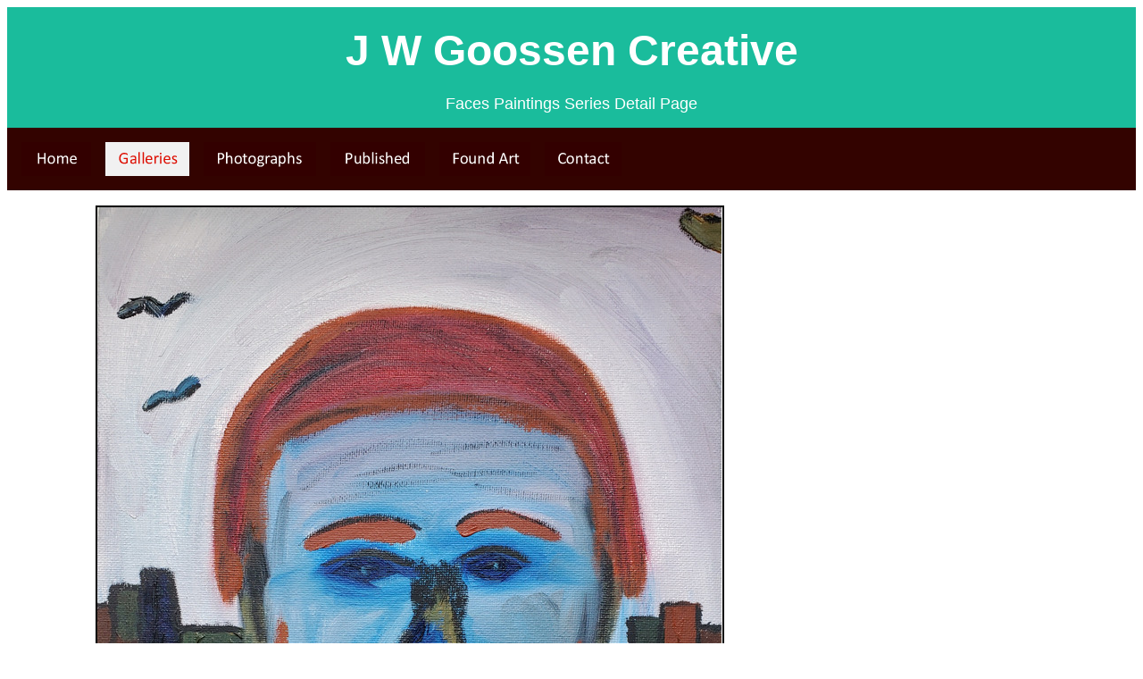

--- FILE ---
content_type: text/html
request_url: https://www.jwgoossen.com/Blueface-original-painting-JW-Goossen.html
body_size: 2225
content:
<!DOCTYPE html PUBLIC "-//W3C//DTD XHTML 1.0 Transitional//EN" "http://www.w3.org/TR/xhtml1/DTD/xhtml1-transitional.dtd">
<html>
<head>
<title>Faces Series Painting Detail Page: this original artwork is titled Blueface by Canadian Mennonite Artist, Photographer and Writer JW Goossen.</title>
<meta http-equiv="Content-Type" content="text/html; charset=iso-8859-1">
<meta name="description" content="JW Goossen is a Vancouver area born Artist specializing in Paintings, Mixed Media Artworks, International Art, Religious Art, Travel Art and Photography."/>
<meta name="keywords" content="Mennonite painter, JW Goossen artwork, Jw goossen, blue face painting, Canadian portrait painting, Goossen artist, JW artist, J W painting, Bc artist, Goossen painter, Ladner painter, Ladner artist, Portrait painting, Altona painting, JW painting, J W painting, BC artist JW, Mennonite painter, Mennonite author, Mennonite writer, Mennonite artist, Religious art, Religious painting, Travel paintings, Travel art, still life, face painting">
<meta name="revisit-after" content="3 days">
<meta name="resource-type" content="document">
<meta name="distribution" content="global">
<meta name="robots" content="index, all">
<meta name="rating" content="General">
<meta name="viewport" content="width=device-width, user-scalable=1" />
<link rel="canonical" href="https://www.jwgoossen.com/Blueface-original-painting-JW-Goossen.html" /> 
<link rel="shortcut icon" href="favicon.ico" type=image/x-icon" />
<script language="JavaScript">
<!--
function MM_swapImgRestore() { //v3.0
  var i,x,a=document.MM_sr; for(i=0;a&&i<a.length&&(x=a[i])&&x.oSrc;i++) x.src=x.oSrc;
}

function MM_preloadImages() { //v3.0
  var d=document; if(d.images){ if(!d.MM_p) d.MM_p=new Array();
    var i,j=d.MM_p.length,a=MM_preloadImages.arguments; for(i=0; i<a.length; i++)
    if (a[i].indexOf("#")!=0){ d.MM_p[j]=new Image; d.MM_p[j++].src=a[i];}}
}

function MM_findObj(n, d) { //v3.0
  var p,i,x;  if(!d) d=document; if((p=n.indexOf("?"))>0&&parent.frames.length) {
    d=parent.frames[n.substring(p+1)].document; n=n.substring(0,p);}
  if(!(x=d[n])&&d.all) x=d.all[n]; for (i=0;!x&&i<d.forms.length;i++) x=d.forms[i][n];
  for(i=0;!x&&d.layers&&i<d.layers.length;i++) x=MM_findObj(n,d.layers[i].document); return x;
}

function MM_swapImage() { //v3.0
  var i,j=0,x,a=MM_swapImage.arguments; document.MM_sr=new Array; for(i=0;i<(a.length-2);i+=3)
   if ((x=MM_findObj(a[i]))!=null){document.MM_sr[j++]=x; if(!x.oSrc) x.oSrc=x.src; x.src=a[i+2];}
}
//-->
</script>
</head>

<body bgcolor="#FFFFFF" onLoad="MM_preloadImages('page-graphics/Galleries-button-lit.gif','page-graphics/Photographs-button-lit.gif','page-graphics/Published-button-lit.gif','page-graphics/Found-Art-button-lit.gif','page-graphics/Contact-button-lit.gif','page-graphics/Home-button-lit.gif')" link="#000000" vlink="#000000" alink="#000000">
<table width="100%" border="0" cellspacing="0" cellpadding="0">
  <tr bgcolor="#1abc9c"> 
    <td> 
      <div align="center"> 
        <h4><font face="Calibri, Verdana, Arial" size="7"><b><font color="#FFFFFF">J 
          W Goossen Creative</font></b></font> </h4>
        <p><font size="4" face="Calibri, Verdana, Arial" color="#FFFFFF">Faces 
          Paintings Series Detail Page</font></p>
      </div>
    </td>
  </tr>
  <tr bgcolor="#330300"> 
    <td> 
      <div align="left"></div>
      <table width="592" border="0" cellspacing="16" cellpadding="0" name="Upper nviagtion table" align="left">
        <tr> 
          <td width="13%"> 
            <div align="left"><a href="index.html" onMouseOut="MM_swapImgRestore()" onMouseOver="MM_swapImage('Image15','','page-graphics/Home-button-lit.gif',1)"><img name="Image15" border="0" src="page-graphics/Home-button.gif" width="78" height="38" alt="To the Home page..."></a></div>
          </td>
          <td width="16%"> 
            <div align="left"><a href="Galleries.html" onMouseOut="MM_swapImgRestore()" onMouseOver="MM_swapImage('Image2','','page-graphics/Galleries-button-lit.gif',1)"><img name="Image2" border="0" src="page-graphics/Galleries-button-lit.gif" width="94" height="38" alt="Visit JW's Artwork Gallery pages..."></a></div>
          </td>
          <td width="20%"> 
            <div align="left"><a href="Photographs.html" onMouseOut="MM_swapImgRestore()" onMouseOver="MM_swapImage('Image3','','page-graphics/Photographs-button-lit.gif',1)"><img name="Image3" border="0" src="page-graphics/Photographs-button.gif" width="126" height="38" alt="Visit JW's Photographs Gallery page..."></a></div>
          </td>
          <td width="17%"> 
            <div align="left"><a href="Stories.html" onMouseOut="MM_swapImgRestore()" onMouseOver="MM_swapImage('Image4','','page-graphics/Published-button-lit.gif',1)"><img name="Image4" border="0" src="page-graphics/Published-button.gif" width="106" height="38" alt="Visit JW's Writing pages..."></a></div>
          </td>
          <td width="13%"> 
            <div align="left"><a href="Foundart.html" onMouseOut="MM_swapImgRestore()" onMouseOver="MM_swapImage('Image5','','page-graphics/Found-Art-button-lit.gif',1)"><img name="Image5" border="0" src="page-graphics/Found-Art-button.gif" width="102" height="38" alt="Visit JW's Found Art page..."></a></div>
          </td>
          <td width="21%"> 
            <div align="left"><a href="Contact.html" onMouseOut="MM_swapImgRestore()" onMouseOver="MM_swapImage('Image6','','page-graphics/Contact-button-lit.gif',1)"><img name="Image6" border="0" src="page-graphics/Contact-button.gif" width="86" height="38" alt="Contact JW Goossen..."></a></div>
          </td>
        </tr>
      </table>
    </td>
  </tr>
  <tr valign="top"> 
    <td> 
      <table width="100%" border="0" cellspacing="0" cellpadding="0">
        <tr> 
          <td valign="top" width="1%"><font size="4" face="Calibri, Verdana, Arial"><b><img src="page-graphics/5x5-transparent-spacer.gif" width="5" height="5"></b></font></td>
          <td valign="top" width="99%"> 
            <div align="left"><img src="page-graphics/5x5-transparent-spacer.gif" width="5" height="5"><br>
              <table width="70%" border="0" cellspacing="6" cellpadding="6" name="artwork details table">
                <tr valign="top"> 
                  <td height="535"> 
                    <div align="center"><font size="4" face="Calibri, Verdana, Arial"><img src="images-JW-Goossen-artworks/Blueface-original-JW-Goossen-painting-700.jpg"  width="700" height="934" alt="JW Goossen's Blueface portrait painting from his Faces Series..." border="2"></font></div>
                  </td>
                </tr>
                <tr valign="top"> 
                  <td> 
                    <table width="600" border="0" cellspacing="6" cellpadding="6" align="center" name="Artwork detail table 2">
                      <tr> 
                        <td width="216" align="right"> <b><font size="4" face="Calibri, Verdana, Arial">Title:</font></b></td>
                        <td width="216" valign="top"> 
                          <h1 align="left"><font size="4" face="Calibri, Verdana, Arial"><b>Blueface</b></font></h1>
                        </td>
                      </tr>
                      <tr> 
                        <td width="216" align="right"> <b><font size="4" face="Calibri, Verdana, Arial">Artist:</font></b></td>
                        <td width="216"> 
                          <h2 align="left"><font size="4" face="Calibri, Verdana, Arial">JW 
                            Goossen</font></h2>
                        </td>
                      </tr>
                      <tr> 
                        <td width="216" align="right"> <b><font size="4" face="Calibri, Verdana, Arial">Size:</font></b></td>
                        <td width="216"> 
                          <div align="left"><font size="4" face="Calibri, Verdana, Arial">9&quot; 
                            x 12&quot;</font></div>
                        </td>
                      </tr>
                      <tr> 
                        <td width="216" align="right"> <b><font size="4" face="Calibri, Verdana, Arial">Materials:</font></b></td>
                        <td width="216"> 
                          <div align="left"></div>
                        </td>
                      </tr>
                      <tr> 
                        <td width="216" align="right"> <b><font size="4" face="Calibri, Verdana, Arial">Date:</font></b></td>
                        <td width="216"> 
                          <div align="left"></div>
                        </td>
                      </tr>
                      <tr> 
                        <td width="216" align="right" valign="top"> <b><font size="4" face="Calibri, Verdana, Arial">Description:</font></b></td>
                        <td width="216"> 
                          <h3 align="left"><font size="4" face="Calibri, Verdana, Arial">A 
                            blue coloured facial portrait painting.</font></h3>
                        </td>
                      </tr>
                      <tr> 
                        <td width="216" align="right" valign="top"> <b><font size="4" face="Calibri, Verdana, Arial">Available:</font></b></td>
                        <td width="216"> 
                          <div align="left"><font size="4" face="Calibri, Verdana, Arial">Yes. 
                            <br>
                            For more information feel free to email JW at <a href="mailto:moreinfo@jwgoossen.com?Subject=%20JW%20Goossen%20original%20artwork%20inquiry">moreinfo@jwgoossen.com</a></font></div>
                        </td>
                      </tr>
                    </table>
                    <br>
                    <table width="70%" border="0" cellspacing="16" cellpadding="6" name="Gallery navigation table" align="center">
                      <tr valign="middle"> 
                        <td> 
                          <div align="center"><font size="4" face="Calibri, Verdana, Arial"><a href="Galleries.html">Main 
                            Gallery Introduction Page</a></font></div>
                        </td>
                        <td> 
                          <div align="center"><font size="4" face="Calibri, Verdana, Arial" color="magenta"><a href="Gallery-Ten-Words.html">The 
                            Ten Words Gallery Page</a></font></div>
                        </td>
                        <td> 
                          <div align="center"><font size="4" face="Calibri, Verdana, Arial" color="green"><a href="Gallery-Altona.html">Altona 
                            Gallery Page</a></font></div>
                        </td>
                      </tr>
                      <tr valign="middle"> 
                        <td> 
                          <div align="center"><font size="4" face="Calibri, Verdana, Arial" color="blue"><a href="Gallery-Travel.html">Travel 
                            Gallery Page</a></font></div>
                        </td>
                        <td> 
                          <div align="center"><font size="4" face="Calibri, Verdana, Arial" color="red"><a href="Gallery-Random.html">Random 
                            Gallery Page</a></font></div>
                        </td>
                        <td> 
                          <div align="center"><font size="4" face="Calibri, Verdana, Arial" color="orange"><a href="Gallery-Faces.html">Faces 
                            Gallery Page</a></font></div>
                        </td>
                      </tr>
                      <tr valign="middle"> 
                        <td height="2"> 
                          <div align="center"><font size="4" face="Calibri, Verdana, Arial" color="purple"><a href="Gallery-Mixed-Media.html">Mixed 
                            Media Gallery Page</a></font> </div>
                        </td>
                        <td height="2"> 
                          <div align="center"><font size="4" face="Calibri, Verdana, Arial" color="#000000"><a href="Photographs.html">Photography 
                            Gallery Page</a></font></div>
                        </td>
                        <td height="2">&nbsp; </td>
                      </tr>
                      <tr valign="middle" bgcolor="#E0E0E0"> 
                        <td height="2" colspan="3"> 
                          <div align="center"><font size="4" face="Calibri, Verdana, Arial">All 
                            rights stay with the artists that created these pieces. 
                            Site design by Jackson-Werner Development Ltd.</font></div>
                        </td>
                      </tr>
                    </table>
                  </td>
                </tr>
              </table>
              
            </div>
          </td>
        </tr>
      </table>
    </td>
  </tr>
</table>
</body>
</html>
